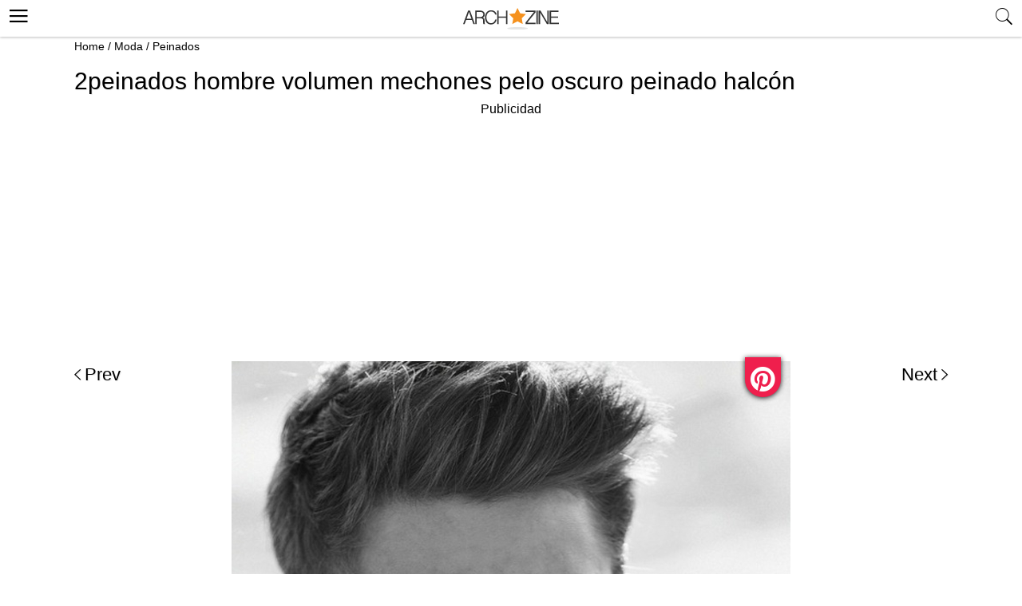

--- FILE ---
content_type: text/html; charset=utf-8
request_url: https://www.google.com/recaptcha/api2/aframe
body_size: 267
content:
<!DOCTYPE HTML><html><head><meta http-equiv="content-type" content="text/html; charset=UTF-8"></head><body><script nonce="Hc331CxqXsHQlSf8Ow9mTg">/** Anti-fraud and anti-abuse applications only. See google.com/recaptcha */ try{var clients={'sodar':'https://pagead2.googlesyndication.com/pagead/sodar?'};window.addEventListener("message",function(a){try{if(a.source===window.parent){var b=JSON.parse(a.data);var c=clients[b['id']];if(c){var d=document.createElement('img');d.src=c+b['params']+'&rc='+(localStorage.getItem("rc::a")?sessionStorage.getItem("rc::b"):"");window.document.body.appendChild(d);sessionStorage.setItem("rc::e",parseInt(sessionStorage.getItem("rc::e")||0)+1);localStorage.setItem("rc::h",'1769099593180');}}}catch(b){}});window.parent.postMessage("_grecaptcha_ready", "*");}catch(b){}</script></body></html>